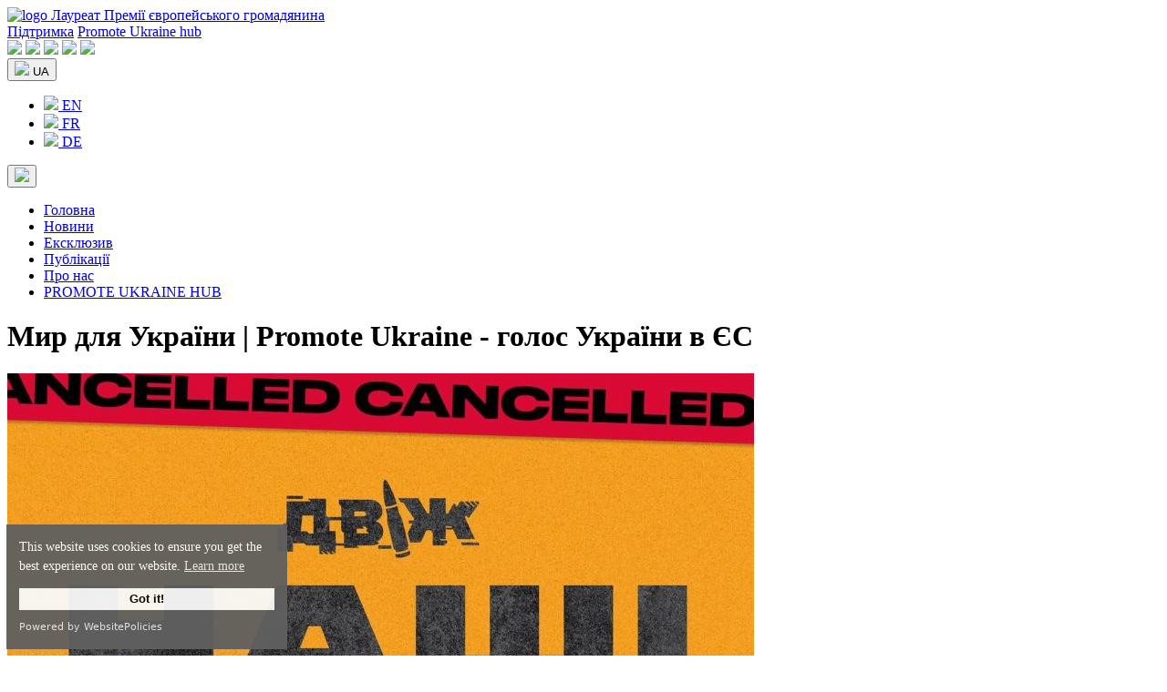

--- FILE ---
content_type: text/html; charset=UTF-8
request_url: https://www.promoteukraine.org/uk/tag/myr-dla-ukrainy/
body_size: 17676
content:
<!DOCTYPE html>
<html dir="ltr" lang="uk" prefix="og: https://ogp.me/ns#" itemscope itemtype="https://schema.org/WebPage">
<head>
<meta charset="UTF-8" />
<meta name="viewport" content="width=device-width, initial-scale=1.0">
<title>Мир для України | Promote Ukraine - голос України в ЄС</title>
	<style>img:is([sizes="auto" i], [sizes^="auto," i]) { contain-intrinsic-size: 3000px 1500px }</style>
	
		<!-- All in One SEO 4.7.4.2 - aioseo.com -->
		<meta name="description" content="Мир для України" />
		<meta name="robots" content="max-image-preview:large" />
		<meta name="google-site-verification" content="HdJSs81alB4OqWr_2foBOoCQYnb976o6GJtPugdn9Dw" />
		<meta name="yandex-verification" content="a270edd02d32c84a" />
		<link rel="canonical" href="https://www.promoteukraine.org/uk/tag/myr-dla-ukrainy/" />
		<link rel="next" href="https://www.promoteukraine.org/uk/tag/myr-dla-ukrainy/page/2/" />
		<meta name="generator" content="All in One SEO (AIOSEO) 4.7.4.2" />

		<!-- Google tag (gtag.js) -->
<script async src="https://www.googletagmanager.com/gtag/js?id=UA-165127962-1"></script>
<script>
  window.dataLayer = window.dataLayer || [];
  function gtag(){dataLayer.push(arguments);}
  gtag('js', new Date());

  gtag('config', 'UA-165127962-1');
</script>
		<script type="application/ld+json" class="aioseo-schema">
			{"@context":"https:\/\/schema.org","@graph":[{"@type":"BreadcrumbList","@id":"https:\/\/www.promoteukraine.org\/uk\/tag\/myr-dla-ukrainy\/#breadcrumblist","itemListElement":[{"@type":"ListItem","@id":"https:\/\/www.promoteukraine.org\/#listItem","position":1,"name":"\u0413\u043e\u043b\u043e\u0432\u043d\u0430","item":"https:\/\/www.promoteukraine.org\/","nextItem":"https:\/\/www.promoteukraine.org\/uk\/tag\/myr-dla-ukrainy\/#listItem"},{"@type":"ListItem","@id":"https:\/\/www.promoteukraine.org\/uk\/tag\/myr-dla-ukrainy\/#listItem","position":2,"name":"\u041c\u0438\u0440 \u0434\u043b\u044f \u0423\u043a\u0440\u0430\u0457\u043d\u0438","previousItem":"https:\/\/www.promoteukraine.org\/#listItem"}]},{"@type":"CollectionPage","@id":"https:\/\/www.promoteukraine.org\/uk\/tag\/myr-dla-ukrainy\/#collectionpage","url":"https:\/\/www.promoteukraine.org\/uk\/tag\/myr-dla-ukrainy\/","name":"\u041c\u0438\u0440 \u0434\u043b\u044f \u0423\u043a\u0440\u0430\u0457\u043d\u0438 | Promote Ukraine - \u0433\u043e\u043b\u043e\u0441 \u0423\u043a\u0440\u0430\u0457\u043d\u0438 \u0432 \u0404\u0421","description":"\u041c\u0438\u0440 \u0434\u043b\u044f \u0423\u043a\u0440\u0430\u0457\u043d\u0438","inLanguage":"uk","isPartOf":{"@id":"https:\/\/www.promoteukraine.org\/#website"},"breadcrumb":{"@id":"https:\/\/www.promoteukraine.org\/uk\/tag\/myr-dla-ukrainy\/#breadcrumblist"}},{"@type":"Organization","@id":"https:\/\/www.promoteukraine.org\/#organization","name":"Promote Ukraine","description":"\u041d\u0435\u043a\u043e\u043c\u0435\u0440\u0446\u0456\u0439\u043d\u0430 \u043c\u0435\u0434\u0456\u0430\u043f\u043b\u0430\u0442\u0444\u043e\u0440\u043c\u0430 \u0411\u0440\u044e\u0441\u0441\u0435\u043b\u044f \u0434\u043b\u044f \u043e\u0431\u043c\u0456\u043d\u0443 \u0434\u043e\u0441\u0432\u0456\u0434\u043e\u043c \u043c\u0456\u0436 \u0435\u043a\u0441\u043f\u0435\u0440\u0442\u0430\u043c\u0438 \u0442\u0430 \u043f\u0440\u0435\u0434\u0441\u0442\u0430\u0432\u043d\u0438\u043a\u0430\u043c\u0438 \u0433\u0440\u043e\u043c\u0430\u0434\u044f\u043d\u0441\u044c\u043a\u043e\u0433\u043e \u0441\u0443\u0441\u043f\u0456\u043b\u044c\u0441\u0442\u0432\u0430 \u0423\u043a\u0440\u0430\u0457\u043d\u0438 \u0442\u0430 \u0404\u0421","url":"https:\/\/www.promoteukraine.org\/","logo":{"@type":"ImageObject","url":"https:\/\/www.promoteukraine.org\/wp-content\/uploads\/2019\/05\/Promote-Ukraine-Logo-promoteukraine-org.png","@id":"https:\/\/www.promoteukraine.org\/uk\/tag\/myr-dla-ukrainy\/#organizationLogo","width":600,"height":219},"image":{"@id":"https:\/\/www.promoteukraine.org\/uk\/tag\/myr-dla-ukrainy\/#organizationLogo"},"sameAs":["https:\/\/www.instagram.com\/promoteukraine\/","https:\/\/www.youtube.com\/@PromoteUkraine","https:\/\/www.linkedin.com\/company\/promote-ukraine\/"]},{"@type":"WebSite","@id":"https:\/\/www.promoteukraine.org\/#website","url":"https:\/\/www.promoteukraine.org\/","name":"Promote Ukraine","description":"\u041d\u0435\u043a\u043e\u043c\u0435\u0440\u0446\u0456\u0439\u043d\u0430 \u043c\u0435\u0434\u0456\u0430\u043f\u043b\u0430\u0442\u0444\u043e\u0440\u043c\u0430 \u0411\u0440\u044e\u0441\u0441\u0435\u043b\u044f \u0434\u043b\u044f \u043e\u0431\u043c\u0456\u043d\u0443 \u0434\u043e\u0441\u0432\u0456\u0434\u043e\u043c \u043c\u0456\u0436 \u0435\u043a\u0441\u043f\u0435\u0440\u0442\u0430\u043c\u0438 \u0442\u0430 \u043f\u0440\u0435\u0434\u0441\u0442\u0430\u0432\u043d\u0438\u043a\u0430\u043c\u0438 \u0433\u0440\u043e\u043c\u0430\u0434\u044f\u043d\u0441\u044c\u043a\u043e\u0433\u043e \u0441\u0443\u0441\u043f\u0456\u043b\u044c\u0441\u0442\u0432\u0430 \u0423\u043a\u0440\u0430\u0457\u043d\u0438 \u0442\u0430 \u0404\u0421","inLanguage":"uk","publisher":{"@id":"https:\/\/www.promoteukraine.org\/#organization"}}]}
		</script>
		<!-- All in One SEO -->

<link rel="alternate" href="https://www.promoteukraine.org/tag/peace-for-ukraine/" hreflang="en" />
<link rel="alternate" href="https://www.promoteukraine.org/uk/tag/myr-dla-ukrainy/" hreflang="uk" />
<link rel="alternate" href="https://www.promoteukraine.org/fr/tag/paix-pour-lukraine/" hreflang="fr" />
<link rel="alternate" href="https://www.promoteukraine.org/de/tag/frieden_fuer_die_ukraine/" hreflang="de" />
<link rel="alternate" type="application/rss+xml" title="Promote Ukraine - голос України в ЄС &raquo; стрічка" href="https://www.promoteukraine.org/uk/feed/" />
<link rel="alternate" type="application/rss+xml" title="Promote Ukraine - голос України в ЄС &raquo; Канал коментарів" href="https://www.promoteukraine.org/uk/comments/feed/" />
<link rel="alternate" type="application/rss+xml" title="Promote Ukraine - голос України в ЄС &raquo; Мир для України Канал теґу" href="https://www.promoteukraine.org/uk/tag/myr-dla-ukrainy/feed/" />
<script type="text/javascript">
/* <![CDATA[ */
window._wpemojiSettings = {"baseUrl":"https:\/\/s.w.org\/images\/core\/emoji\/15.0.3\/72x72\/","ext":".png","svgUrl":"https:\/\/s.w.org\/images\/core\/emoji\/15.0.3\/svg\/","svgExt":".svg","source":{"concatemoji":"https:\/\/www.promoteukraine.org\/wp-includes\/js\/wp-emoji-release.min.js?ver=258d501a3ea889c51d75259d92cfe06a"}};
/*! This file is auto-generated */
!function(i,n){var o,s,e;function c(e){try{var t={supportTests:e,timestamp:(new Date).valueOf()};sessionStorage.setItem(o,JSON.stringify(t))}catch(e){}}function p(e,t,n){e.clearRect(0,0,e.canvas.width,e.canvas.height),e.fillText(t,0,0);var t=new Uint32Array(e.getImageData(0,0,e.canvas.width,e.canvas.height).data),r=(e.clearRect(0,0,e.canvas.width,e.canvas.height),e.fillText(n,0,0),new Uint32Array(e.getImageData(0,0,e.canvas.width,e.canvas.height).data));return t.every(function(e,t){return e===r[t]})}function u(e,t,n){switch(t){case"flag":return n(e,"\ud83c\udff3\ufe0f\u200d\u26a7\ufe0f","\ud83c\udff3\ufe0f\u200b\u26a7\ufe0f")?!1:!n(e,"\ud83c\uddfa\ud83c\uddf3","\ud83c\uddfa\u200b\ud83c\uddf3")&&!n(e,"\ud83c\udff4\udb40\udc67\udb40\udc62\udb40\udc65\udb40\udc6e\udb40\udc67\udb40\udc7f","\ud83c\udff4\u200b\udb40\udc67\u200b\udb40\udc62\u200b\udb40\udc65\u200b\udb40\udc6e\u200b\udb40\udc67\u200b\udb40\udc7f");case"emoji":return!n(e,"\ud83d\udc26\u200d\u2b1b","\ud83d\udc26\u200b\u2b1b")}return!1}function f(e,t,n){var r="undefined"!=typeof WorkerGlobalScope&&self instanceof WorkerGlobalScope?new OffscreenCanvas(300,150):i.createElement("canvas"),a=r.getContext("2d",{willReadFrequently:!0}),o=(a.textBaseline="top",a.font="600 32px Arial",{});return e.forEach(function(e){o[e]=t(a,e,n)}),o}function t(e){var t=i.createElement("script");t.src=e,t.defer=!0,i.head.appendChild(t)}"undefined"!=typeof Promise&&(o="wpEmojiSettingsSupports",s=["flag","emoji"],n.supports={everything:!0,everythingExceptFlag:!0},e=new Promise(function(e){i.addEventListener("DOMContentLoaded",e,{once:!0})}),new Promise(function(t){var n=function(){try{var e=JSON.parse(sessionStorage.getItem(o));if("object"==typeof e&&"number"==typeof e.timestamp&&(new Date).valueOf()<e.timestamp+604800&&"object"==typeof e.supportTests)return e.supportTests}catch(e){}return null}();if(!n){if("undefined"!=typeof Worker&&"undefined"!=typeof OffscreenCanvas&&"undefined"!=typeof URL&&URL.createObjectURL&&"undefined"!=typeof Blob)try{var e="postMessage("+f.toString()+"("+[JSON.stringify(s),u.toString(),p.toString()].join(",")+"));",r=new Blob([e],{type:"text/javascript"}),a=new Worker(URL.createObjectURL(r),{name:"wpTestEmojiSupports"});return void(a.onmessage=function(e){c(n=e.data),a.terminate(),t(n)})}catch(e){}c(n=f(s,u,p))}t(n)}).then(function(e){for(var t in e)n.supports[t]=e[t],n.supports.everything=n.supports.everything&&n.supports[t],"flag"!==t&&(n.supports.everythingExceptFlag=n.supports.everythingExceptFlag&&n.supports[t]);n.supports.everythingExceptFlag=n.supports.everythingExceptFlag&&!n.supports.flag,n.DOMReady=!1,n.readyCallback=function(){n.DOMReady=!0}}).then(function(){return e}).then(function(){var e;n.supports.everything||(n.readyCallback(),(e=n.source||{}).concatemoji?t(e.concatemoji):e.wpemoji&&e.twemoji&&(t(e.twemoji),t(e.wpemoji)))}))}((window,document),window._wpemojiSettings);
/* ]]> */
</script>
<style id='wp-emoji-styles-inline-css' type='text/css'>

	img.wp-smiley, img.emoji {
		display: inline !important;
		border: none !important;
		box-shadow: none !important;
		height: 1em !important;
		width: 1em !important;
		margin: 0 0.07em !important;
		vertical-align: -0.1em !important;
		background: none !important;
		padding: 0 !important;
	}
</style>
<link rel='stylesheet' id='wp-block-library-css' href='https://www.promoteukraine.org/wp-includes/css/dist/block-library/style.min.css?ver=258d501a3ea889c51d75259d92cfe06a' type='text/css' media='all' />
<style id='classic-theme-styles-inline-css' type='text/css'>
/*! This file is auto-generated */
.wp-block-button__link{color:#fff;background-color:#32373c;border-radius:9999px;box-shadow:none;text-decoration:none;padding:calc(.667em + 2px) calc(1.333em + 2px);font-size:1.125em}.wp-block-file__button{background:#32373c;color:#fff;text-decoration:none}
</style>
<style id='global-styles-inline-css' type='text/css'>
:root{--wp--preset--aspect-ratio--square: 1;--wp--preset--aspect-ratio--4-3: 4/3;--wp--preset--aspect-ratio--3-4: 3/4;--wp--preset--aspect-ratio--3-2: 3/2;--wp--preset--aspect-ratio--2-3: 2/3;--wp--preset--aspect-ratio--16-9: 16/9;--wp--preset--aspect-ratio--9-16: 9/16;--wp--preset--color--black: #000000;--wp--preset--color--cyan-bluish-gray: #abb8c3;--wp--preset--color--white: #ffffff;--wp--preset--color--pale-pink: #f78da7;--wp--preset--color--vivid-red: #cf2e2e;--wp--preset--color--luminous-vivid-orange: #ff6900;--wp--preset--color--luminous-vivid-amber: #fcb900;--wp--preset--color--light-green-cyan: #7bdcb5;--wp--preset--color--vivid-green-cyan: #00d084;--wp--preset--color--pale-cyan-blue: #8ed1fc;--wp--preset--color--vivid-cyan-blue: #0693e3;--wp--preset--color--vivid-purple: #9b51e0;--wp--preset--gradient--vivid-cyan-blue-to-vivid-purple: linear-gradient(135deg,rgba(6,147,227,1) 0%,rgb(155,81,224) 100%);--wp--preset--gradient--light-green-cyan-to-vivid-green-cyan: linear-gradient(135deg,rgb(122,220,180) 0%,rgb(0,208,130) 100%);--wp--preset--gradient--luminous-vivid-amber-to-luminous-vivid-orange: linear-gradient(135deg,rgba(252,185,0,1) 0%,rgba(255,105,0,1) 100%);--wp--preset--gradient--luminous-vivid-orange-to-vivid-red: linear-gradient(135deg,rgba(255,105,0,1) 0%,rgb(207,46,46) 100%);--wp--preset--gradient--very-light-gray-to-cyan-bluish-gray: linear-gradient(135deg,rgb(238,238,238) 0%,rgb(169,184,195) 100%);--wp--preset--gradient--cool-to-warm-spectrum: linear-gradient(135deg,rgb(74,234,220) 0%,rgb(151,120,209) 20%,rgb(207,42,186) 40%,rgb(238,44,130) 60%,rgb(251,105,98) 80%,rgb(254,248,76) 100%);--wp--preset--gradient--blush-light-purple: linear-gradient(135deg,rgb(255,206,236) 0%,rgb(152,150,240) 100%);--wp--preset--gradient--blush-bordeaux: linear-gradient(135deg,rgb(254,205,165) 0%,rgb(254,45,45) 50%,rgb(107,0,62) 100%);--wp--preset--gradient--luminous-dusk: linear-gradient(135deg,rgb(255,203,112) 0%,rgb(199,81,192) 50%,rgb(65,88,208) 100%);--wp--preset--gradient--pale-ocean: linear-gradient(135deg,rgb(255,245,203) 0%,rgb(182,227,212) 50%,rgb(51,167,181) 100%);--wp--preset--gradient--electric-grass: linear-gradient(135deg,rgb(202,248,128) 0%,rgb(113,206,126) 100%);--wp--preset--gradient--midnight: linear-gradient(135deg,rgb(2,3,129) 0%,rgb(40,116,252) 100%);--wp--preset--font-size--small: 13px;--wp--preset--font-size--medium: 20px;--wp--preset--font-size--large: 36px;--wp--preset--font-size--x-large: 42px;--wp--preset--spacing--20: 0.44rem;--wp--preset--spacing--30: 0.67rem;--wp--preset--spacing--40: 1rem;--wp--preset--spacing--50: 1.5rem;--wp--preset--spacing--60: 2.25rem;--wp--preset--spacing--70: 3.38rem;--wp--preset--spacing--80: 5.06rem;--wp--preset--shadow--natural: 6px 6px 9px rgba(0, 0, 0, 0.2);--wp--preset--shadow--deep: 12px 12px 50px rgba(0, 0, 0, 0.4);--wp--preset--shadow--sharp: 6px 6px 0px rgba(0, 0, 0, 0.2);--wp--preset--shadow--outlined: 6px 6px 0px -3px rgba(255, 255, 255, 1), 6px 6px rgba(0, 0, 0, 1);--wp--preset--shadow--crisp: 6px 6px 0px rgba(0, 0, 0, 1);}:where(.is-layout-flex){gap: 0.5em;}:where(.is-layout-grid){gap: 0.5em;}body .is-layout-flex{display: flex;}.is-layout-flex{flex-wrap: wrap;align-items: center;}.is-layout-flex > :is(*, div){margin: 0;}body .is-layout-grid{display: grid;}.is-layout-grid > :is(*, div){margin: 0;}:where(.wp-block-columns.is-layout-flex){gap: 2em;}:where(.wp-block-columns.is-layout-grid){gap: 2em;}:where(.wp-block-post-template.is-layout-flex){gap: 1.25em;}:where(.wp-block-post-template.is-layout-grid){gap: 1.25em;}.has-black-color{color: var(--wp--preset--color--black) !important;}.has-cyan-bluish-gray-color{color: var(--wp--preset--color--cyan-bluish-gray) !important;}.has-white-color{color: var(--wp--preset--color--white) !important;}.has-pale-pink-color{color: var(--wp--preset--color--pale-pink) !important;}.has-vivid-red-color{color: var(--wp--preset--color--vivid-red) !important;}.has-luminous-vivid-orange-color{color: var(--wp--preset--color--luminous-vivid-orange) !important;}.has-luminous-vivid-amber-color{color: var(--wp--preset--color--luminous-vivid-amber) !important;}.has-light-green-cyan-color{color: var(--wp--preset--color--light-green-cyan) !important;}.has-vivid-green-cyan-color{color: var(--wp--preset--color--vivid-green-cyan) !important;}.has-pale-cyan-blue-color{color: var(--wp--preset--color--pale-cyan-blue) !important;}.has-vivid-cyan-blue-color{color: var(--wp--preset--color--vivid-cyan-blue) !important;}.has-vivid-purple-color{color: var(--wp--preset--color--vivid-purple) !important;}.has-black-background-color{background-color: var(--wp--preset--color--black) !important;}.has-cyan-bluish-gray-background-color{background-color: var(--wp--preset--color--cyan-bluish-gray) !important;}.has-white-background-color{background-color: var(--wp--preset--color--white) !important;}.has-pale-pink-background-color{background-color: var(--wp--preset--color--pale-pink) !important;}.has-vivid-red-background-color{background-color: var(--wp--preset--color--vivid-red) !important;}.has-luminous-vivid-orange-background-color{background-color: var(--wp--preset--color--luminous-vivid-orange) !important;}.has-luminous-vivid-amber-background-color{background-color: var(--wp--preset--color--luminous-vivid-amber) !important;}.has-light-green-cyan-background-color{background-color: var(--wp--preset--color--light-green-cyan) !important;}.has-vivid-green-cyan-background-color{background-color: var(--wp--preset--color--vivid-green-cyan) !important;}.has-pale-cyan-blue-background-color{background-color: var(--wp--preset--color--pale-cyan-blue) !important;}.has-vivid-cyan-blue-background-color{background-color: var(--wp--preset--color--vivid-cyan-blue) !important;}.has-vivid-purple-background-color{background-color: var(--wp--preset--color--vivid-purple) !important;}.has-black-border-color{border-color: var(--wp--preset--color--black) !important;}.has-cyan-bluish-gray-border-color{border-color: var(--wp--preset--color--cyan-bluish-gray) !important;}.has-white-border-color{border-color: var(--wp--preset--color--white) !important;}.has-pale-pink-border-color{border-color: var(--wp--preset--color--pale-pink) !important;}.has-vivid-red-border-color{border-color: var(--wp--preset--color--vivid-red) !important;}.has-luminous-vivid-orange-border-color{border-color: var(--wp--preset--color--luminous-vivid-orange) !important;}.has-luminous-vivid-amber-border-color{border-color: var(--wp--preset--color--luminous-vivid-amber) !important;}.has-light-green-cyan-border-color{border-color: var(--wp--preset--color--light-green-cyan) !important;}.has-vivid-green-cyan-border-color{border-color: var(--wp--preset--color--vivid-green-cyan) !important;}.has-pale-cyan-blue-border-color{border-color: var(--wp--preset--color--pale-cyan-blue) !important;}.has-vivid-cyan-blue-border-color{border-color: var(--wp--preset--color--vivid-cyan-blue) !important;}.has-vivid-purple-border-color{border-color: var(--wp--preset--color--vivid-purple) !important;}.has-vivid-cyan-blue-to-vivid-purple-gradient-background{background: var(--wp--preset--gradient--vivid-cyan-blue-to-vivid-purple) !important;}.has-light-green-cyan-to-vivid-green-cyan-gradient-background{background: var(--wp--preset--gradient--light-green-cyan-to-vivid-green-cyan) !important;}.has-luminous-vivid-amber-to-luminous-vivid-orange-gradient-background{background: var(--wp--preset--gradient--luminous-vivid-amber-to-luminous-vivid-orange) !important;}.has-luminous-vivid-orange-to-vivid-red-gradient-background{background: var(--wp--preset--gradient--luminous-vivid-orange-to-vivid-red) !important;}.has-very-light-gray-to-cyan-bluish-gray-gradient-background{background: var(--wp--preset--gradient--very-light-gray-to-cyan-bluish-gray) !important;}.has-cool-to-warm-spectrum-gradient-background{background: var(--wp--preset--gradient--cool-to-warm-spectrum) !important;}.has-blush-light-purple-gradient-background{background: var(--wp--preset--gradient--blush-light-purple) !important;}.has-blush-bordeaux-gradient-background{background: var(--wp--preset--gradient--blush-bordeaux) !important;}.has-luminous-dusk-gradient-background{background: var(--wp--preset--gradient--luminous-dusk) !important;}.has-pale-ocean-gradient-background{background: var(--wp--preset--gradient--pale-ocean) !important;}.has-electric-grass-gradient-background{background: var(--wp--preset--gradient--electric-grass) !important;}.has-midnight-gradient-background{background: var(--wp--preset--gradient--midnight) !important;}.has-small-font-size{font-size: var(--wp--preset--font-size--small) !important;}.has-medium-font-size{font-size: var(--wp--preset--font-size--medium) !important;}.has-large-font-size{font-size: var(--wp--preset--font-size--large) !important;}.has-x-large-font-size{font-size: var(--wp--preset--font-size--x-large) !important;}
:where(.wp-block-post-template.is-layout-flex){gap: 1.25em;}:where(.wp-block-post-template.is-layout-grid){gap: 1.25em;}
:where(.wp-block-columns.is-layout-flex){gap: 2em;}:where(.wp-block-columns.is-layout-grid){gap: 2em;}
:root :where(.wp-block-pullquote){font-size: 1.5em;line-height: 1.6;}
</style>
<script type="text/javascript" src="https://www.promoteukraine.org/wp-includes/js/jquery/jquery.min.js?ver=3.7.1" id="jquery-core-js"></script>
<script type="text/javascript" src="https://www.promoteukraine.org/wp-includes/js/jquery/jquery-migrate.min.js?ver=3.4.1" id="jquery-migrate-js"></script>
<link rel="https://api.w.org/" href="https://www.promoteukraine.org/wp-json/" /><link rel="alternate" title="JSON" type="application/json" href="https://www.promoteukraine.org/wp-json/wp/v2/tags/1306" /><link rel="EditURI" type="application/rsd+xml" title="RSD" href="https://www.promoteukraine.org/xmlrpc.php?rsd" />

<link rel="icon" href="https://www.promoteukraine.org/wp-content/uploads/2023/01/promoteukrainelogo-150x150.png" sizes="32x32" />
<link rel="icon" href="https://www.promoteukraine.org/wp-content/uploads/2023/01/promoteukrainelogo.png" sizes="192x192" />
<link rel="apple-touch-icon" href="https://www.promoteukraine.org/wp-content/uploads/2023/01/promoteukrainelogo.png" />
<meta name="msapplication-TileImage" content="https://www.promoteukraine.org/wp-content/uploads/2023/01/promoteukrainelogo.png" />
    <link rel="preconnect" href="https://fonts.googleapis.com">
    <link rel="preconnect" href="https://fonts.gstatic.com" crossorigin>
    <link href="https://fonts.googleapis.com/css2?family=Montserrat:wght@400;500;600;700;800&display=swap" rel="stylesheet">
    <link rel="stylesheet" href="/wp-content/themes/pu/css/bootstrap.min.css">
    <link rel="stylesheet" href="/wp-content/themes/pu/style.css">
	<script src="https://cdn.websitepolicies.io/lib/cookieconsent/cookieconsent.min.js" defer></script>
	<script>window.addEventListener("load",function(){window.wpcc.init({"colors":{"popup":{"background":"#606060","text":"#ffffff","border":"#f9f9f9"},"button":{"background":"#f9f9f9","text":"#000000"}},"padding":"small","margin":"small","transparency":"5","fontsize":"small","content":{"href":"https://www.promoteukraine.org/privacy-policy/"}})});</script>
</head>
<body>
</header>
    <header class="header dark-bg">
		<div class="container-fluid">
			<div class="row d-flex align-items-center">
                <a href="https://www.promoteukraine.org/uk/" title="Promote Ukraine &#8211; голос України в ЄС" class="header__logo col">
                    <img src="/wp-content/themes/pu/images/logo.png" alt="logo">
					<span class="d-none d-md-block">Лауреат Премії європейського громадянина</span>
                </a>
				<div class="col p-0 d-none d-sm-block">
					<a href="https://www.ukrainianhub.eu/support-ukraine" target="_blank" class="sup_button" title="Підтримка">Підтримка</a>
					<a href="https://www.ukrainianhub.eu/" target="_blank" class="hub_button" title="Promote Ukraine hub">Promote Ukraine hub</a>
				</div>
				<div class="col text-end topheader-right p-0">
					<div class="social">
												<a href="https://www.facebook.com/promoteukraine/" title="Facebook" target="_blank" rel="nofollow"><img src="/wp-content/themes/pu/images/social-fb.svg"></a>
						<a href="https://www.instagram.com/promoteukraine/" title="Instagram" target="_blank" rel="nofollow"><img src="/wp-content/themes/pu/images/social-insta.svg"></a>
						<a href="https://twitter.com/PromoteUkraine" title="Twitter" target="_blank" rel="nofollow"><img src="/wp-content/themes/pu/images/social-twit.svg"></a>
						<a href="https://www.youtube.com/@PromoteUkraine/" title="YouTube" target="_blank" rel="nofollow"><img src="/wp-content/themes/pu/images/social-yt.svg"></a>
						<a href="https://www.linkedin.com/company/promote-ukraine/" title="LinkedIn" target="_blank" rel="nofollow"><img src="/wp-content/themes/pu/images/social-in.svg"></a>					</div>
										<div class="dropdown header_lang gray-border">
												<button class="dropdown-toggle dark-bg white-txt" type="button" id="dropdownLangSelect"  type="button" data-bs-toggle="dropdown" aria-expanded="false">
							<img src="https://www.promoteukraine.org/wp-content/plugins/polylang/flags/ua.png"> UA						</button>
						<ul class="dropdown-menu dark-bg" aria-labelledby="dropdownLangSelect">
							<li class="dropdown-item gray-border p-0"><a href="https://www.promoteukraine.org/tag/peace-for-ukraine/" class="dropdown-item white-txt"><img src="https://www.promoteukraine.org/wp-content/plugins/polylang/flags/gb.png"> EN</a></li><li class="dropdown-item gray-border p-0"><a href="https://www.promoteukraine.org/fr/tag/paix-pour-lukraine/" class="dropdown-item white-txt"><img src="https://www.promoteukraine.org/wp-content/plugins/polylang/flags/fr.png"> FR</a></li><li class="dropdown-item gray-border p-0"><a href="https://www.promoteukraine.org/de/tag/frieden_fuer_die_ukraine/" class="dropdown-item white-txt"><img src="https://www.promoteukraine.org/wp-content/plugins/polylang/flags/de.png"> DE</a></li>						</ul>
					</div>					<button type="button" class="menu-button d-none"  data-bs-toggle="modal" data-bs-target="#menuModal">
						<img src="/wp-content/themes/pu/images/menu.svg">
					</button>
				</div>
			</div>
		</div>
    </header>

    <main>
		<nav class="text-center nav-link-list d-none d-md-block">
			<div class="menu-main-ua-container"><ul id="menu-head" class="menu"><li id="menu-item-14316" class="menu-item menu-item-type-custom menu-item-object-custom menu-item-14316"><a href="/uk/" itemprop="url">Головна</a></li>
<li id="menu-item-83377" class="menu-item menu-item-type-taxonomy menu-item-object-category menu-item-83377"><a href="https://www.promoteukraine.org/uk/category/novyny/" itemprop="url">Новини</a></li>
<li id="menu-item-83379" class="menu-item menu-item-type-taxonomy menu-item-object-category menu-item-83379"><a href="https://www.promoteukraine.org/uk/category/ekskluzyv/" itemprop="url">Ексклюзив</a></li>
<li id="menu-item-83405" class="menu-item menu-item-type-post_type menu-item-object-page menu-item-83405"><a href="https://www.promoteukraine.org/uk/zhurnal/" itemprop="url">Публікації</a></li>
<li id="menu-item-83382" class="menu-item menu-item-type-post_type menu-item-object-page menu-item-83382"><a href="https://www.promoteukraine.org/uk/oglyad/" itemprop="url">Про нас</a></li>
<li id="menu-item-83381" class="menu-item menu-item-type-custom menu-item-object-custom menu-item-83381"><a href="https://www.ukrainianhub.eu/" itemprop="url">PROMOTE UKRAINE HUB</a></li>
</ul></div>		</nav>
		<div class="hero dark-bg white-txt hero-home text-center" >
			<div class="container-fluid col-md-10 col-12">
				<h1 class="hero_title col-xxl-8 col-md-10">Мир для України | Promote Ukraine - голос України в ЄС</h1> 
			</div>
		</div>	
		<div class="container-fluid category-content">
			<div class="row">
				<div class="col-12 col-md-8 main-content px-lg-5" id="category-content">
					<div class="row">
														<article id="post-88619" class="col-12 col-lg-6 px-lg-3">
																												<a href="https://www.promoteukraine.org/uk/z-prikristyu-povidomlyaemo-shho-zahid-dvizh-skasovano-z-inicziativi-3-okremoi-shturmovoi-brigadi-z-mirkuvan-bezpeki/" class="feat-image" title="З прикрістю повідомляємо, що захід «Двіж» скасовано з ініціативи 3 окремої штурмової бригади з міркувань безпеки" style="background-image: url(https://www.promoteukraine.org/wp-content/uploads/2024/07/452903845_872300304927815_1694194576406103632_n-819x1024.jpg);"><img src="https://www.promoteukraine.org/wp-content/uploads/2024/07/452903845_872300304927815_1694194576406103632_n-819x1024.jpg" alt="З прикрістю повідомляємо, що захід «Двіж» скасовано з ініціативи 3 окремої штурмової бригади з міркувань безпеки" class="d-block d-lg-none" /></a>
																		<div class="cat-links">
																														<a href="https://www.promoteukraine.org/uk/category/support-ukraine-uk/" rel="category tag">Підтримайте Україну</a> <a href="https://www.promoteukraine.org/uk/category/ekskluzyv/podiya/" rel="category tag">Подія</a> <a href="https://www.promoteukraine.org/uk/category/promout-ukraine/" rel="category tag">Промоут Юкрейн</a>									</div>
									<h2 class="entry-title"><a href="https://www.promoteukraine.org/uk/z-prikristyu-povidomlyaemo-shho-zahid-dvizh-skasovano-z-inicziativi-3-okremoi-shturmovoi-brigadi-z-mirkuvan-bezpeki/" title="З прикрістю повідомляємо, що захід «Двіж» скасовано з ініціативи 3 окремої штурмової бригади з міркувань безпеки" rel="bookmark">З прикрістю повідомляємо, що захід «Двіж» скасовано з ініціативи 3 окремої штурмової бригади з міркувань безпеки</a></h2>
									<div itemprop="description" class="post-except">Шановна громадо та друзі України! Організатори заходу компенсують кошти за придбані квитки на «Двіж». Від імені Промоут Юкрейн хочемо повідомити вам, що, незважаючи на поширення великої кількості російської пропаганди в бельгійських ЗМІ, Промоут Юкрейн брали [&hellip;]</div>
									<div class="entry-meta">
										25.07.2024 &bull; <b>Natalia Tolub</b>
									</div>								</article>
															<article id="post-88615" class="col-12 col-lg-6 px-lg-3">
																												<a href="https://www.promoteukraine.org/uk/28-lipnya-zberigajte-datu-ta-bronyujte-kvitok/" class="feat-image" title="28 ЛИПНЯ, ЗБЕРІГАЙТЕ ДАТУ ТА БРОНЮЙТЕ КВИТОК" style="background-image: url(https://www.promoteukraine.org/wp-content/uploads/2024/07/452434863_870998861724626_7882413435321322652_n-1024x1024.jpg);"><img src="https://www.promoteukraine.org/wp-content/uploads/2024/07/452434863_870998861724626_7882413435321322652_n-1024x1024.jpg" alt="28 ЛИПНЯ, ЗБЕРІГАЙТЕ ДАТУ ТА БРОНЮЙТЕ КВИТОК" class="d-block d-lg-none" /></a>
																		<div class="cat-links">
																														<a href="https://www.promoteukraine.org/uk/category/support-ukraine-uk/" rel="category tag">Підтримайте Україну</a> <a href="https://www.promoteukraine.org/uk/category/ekskluzyv/podiya/" rel="category tag">Подія</a> <a href="https://www.promoteukraine.org/uk/category/promout-ukraine/" rel="category tag">Промоут Юкрейн</a>									</div>
									<h2 class="entry-title"><a href="https://www.promoteukraine.org/uk/28-lipnya-zberigajte-datu-ta-bronyujte-kvitok/" title="28 ЛИПНЯ, ЗБЕРІГАЙТЕ ДАТУ ТА БРОНЮЙТЕ КВИТОК" rel="bookmark">28 ЛИПНЯ, ЗБЕРІГАЙТЕ ДАТУ ТА БРОНЮЙТЕ КВИТОК</a></h2>
									<div itemprop="description" class="post-except">Перформанс «Двіж» – це можливість зустрітися та поспілкуватися у невимушеній атмосфері з бійцями 3-ї окремої штурмової бригади Збройних сил України, які брали участь у боях у Бахмуті, Авдіївці та Харківській області. Вони відверто розкажуть про [&hellip;]</div>
									<div class="entry-meta">
										23.07.2024 &bull; <b>Natalia Tolub</b>
									</div>								</article>
															<article id="post-88606" class="col-12 col-lg-6 px-lg-3">
																												<a href="https://www.promoteukraine.org/uk/telekanal-dim-znyav-syuzhet-pro-ukrainskij-hor-u-belgii-de-spivayut-nashi-pereselenczi/" class="feat-image" title="Телеканал «Дім» зняв сюжет про український хор у Бельгії, де співають наші переселенці" style="background-image: url(https://www.promoteukraine.org/wp-content/uploads/2024/07/unnamed-1024x737.jpg);"><img src="https://www.promoteukraine.org/wp-content/uploads/2024/07/unnamed-1024x737.jpg" alt="Телеканал «Дім» зняв сюжет про український хор у Бельгії, де співають наші переселенці" class="d-block d-lg-none" /></a>
																		<div class="cat-links">
																														<a href="https://www.promoteukraine.org/uk/category/video-ua/" rel="category tag">Відео</a> <a href="https://www.promoteukraine.org/uk/category/media_pro_nas/" rel="category tag">Медіа про нас</a> <a href="https://www.promoteukraine.org/uk/category/promout-ukraine/" rel="category tag">Промоут Юкрейн</a>									</div>
									<h2 class="entry-title"><a href="https://www.promoteukraine.org/uk/telekanal-dim-znyav-syuzhet-pro-ukrainskij-hor-u-belgii-de-spivayut-nashi-pereselenczi/" title="Телеканал «Дім» зняв сюжет про український хор у Бельгії, де співають наші переселенці" rel="bookmark">Телеканал «Дім» зняв сюжет про український хор у Бельгії, де співають наші переселенці</a></h2>
									<div itemprop="description" class="post-except">Український хор у Брюсселі досить молодий — він сформувався навесні 2022 року. Усі його учасники — вимушені переселенці, які переїхали до Бельгії після початку повномасштабного вторгнення росіян. Згодом група зі співів стала справжнім хором, репетиції [&hellip;]</div>
									<div class="entry-meta">
										22.07.2024 &bull; <b>Natalia Tolub</b>
									</div>								</article>
															<article id="post-88605" class="col-12 col-lg-6 px-lg-3">
																												<a href="https://www.promoteukraine.org/uk/z-naczionalnim-dnem-belgii/" class="feat-image" title="З національним днем ​​Бельгії!" style="background-image: url(https://www.promoteukraine.org/wp-content/uploads/2024/07/452440248_869841378507041_1965680357552990750_n-2-819x1024.jpg);"><img src="https://www.promoteukraine.org/wp-content/uploads/2024/07/452440248_869841378507041_1965680357552990750_n-2-819x1024.jpg" alt="З національним днем ​​Бельгії!" class="d-block d-lg-none" /></a>
																		<div class="cat-links">
																														<a href="https://www.promoteukraine.org/uk/category/promout-ukraine/" rel="category tag">Промоут Юкрейн</a>									</div>
									<h2 class="entry-title"><a href="https://www.promoteukraine.org/uk/z-naczionalnim-dnem-belgii/" title="З національним днем ​​Бельгії!" rel="bookmark">З національним днем ​​Бельгії!</a></h2>
									<div itemprop="description" class="post-except">Сьогодні ми хочемо привітати всіх бельгійців, а особливо наших бельгійських друзів і волонтерів з цим святом! Від імені Промоут Юкрейн та української громади в Бельгії ми хочемо висловити нашу вдячність за люб’язний прийом українських біженців [&hellip;]</div>
									<div class="entry-meta">
										21.07.2024 &bull; <b>Natalia Tolub</b>
									</div>								</article>
															<article id="post-88595" class="col-12 col-lg-6 px-lg-3">
																												<a href="https://www.promoteukraine.org/uk/publichna-zayava-go-promote-ukraine/" class="feat-image" title="Публічна заява ГО &#8220;Promote Ukraine&#8221;" style="background-image: url(https://www.promoteukraine.org/wp-content/uploads/2024/07/451492640_866833565474489_4711780293767998186_n-e1721139168502-1024x898.jpg);"><img src="https://www.promoteukraine.org/wp-content/uploads/2024/07/451492640_866833565474489_4711780293767998186_n-e1721139168502-1024x898.jpg" alt="Публічна заява ГО &#8220;Promote Ukraine&#8221;" class="d-block d-lg-none" /></a>
																		<div class="cat-links">
																														<a href="https://www.promoteukraine.org/uk/category/support-ukraine-uk/" rel="category tag">Підтримайте Україну</a> <a href="https://www.promoteukraine.org/uk/category/ekskluzyv/podiya/" rel="category tag">Подія</a> <a href="https://www.promoteukraine.org/uk/category/promout-ukraine/" rel="category tag">Промоут Юкрейн</a>									</div>
									<h2 class="entry-title"><a href="https://www.promoteukraine.org/uk/publichna-zayava-go-promote-ukraine/" title="Публічна заява ГО &#8220;Promote Ukraine&#8221;" rel="bookmark">Публічна заява ГО &#8220;Promote Ukraine&#8221;</a></h2>
									<div itemprop="description" class="post-except">Шановні друзі, партнери та представники громадськості, Ми, громадська організація "Promote Ukraine", хочемо офіційно прокоментувати запланований захід на підтримку 3-ї окремої штурмової бригади Збройних сил України, який має відбутися 28 липня 2024 року о 18:00 в [&hellip;]</div>
									<div class="entry-meta">
										19.07.2024 &bull; <b>Natalia Tolub</b>
									</div>								</article>
															<article id="post-88592" class="col-12 col-lg-6 px-lg-3">
																												<a href="https://www.promoteukraine.org/uk/125-ta-brigada-teritorialnoi-oboroni-dyakue-vsim-pidpisnikam-promout-yukrejn/" class="feat-image" title="125-та бригада територіальної оборони дякує всім підписникам Промоут Юкрейн" style="background-image: url(https://www.promoteukraine.org/wp-content/uploads/2024/02/war-russia-vs-ukraine-shadow-soldiers-battlefield-dirty-flag-ukraine-crises-1024x546.jpg);"><img src="https://www.promoteukraine.org/wp-content/uploads/2024/02/war-russia-vs-ukraine-shadow-soldiers-battlefield-dirty-flag-ukraine-crises-1024x546.jpg" alt="125-та бригада територіальної оборони дякує всім підписникам Промоут Юкрейн" class="d-block d-lg-none" /></a>
																		<div class="cat-links">
																														<a href="https://www.promoteukraine.org/uk/category/video-ua/" rel="category tag">Відео</a> <a href="https://www.promoteukraine.org/uk/category/support-ukraine-uk/" rel="category tag">Підтримайте Україну</a> <a href="https://www.promoteukraine.org/uk/category/promout-ukraine/" rel="category tag">Промоут Юкрейн</a>									</div>
									<h2 class="entry-title"><a href="https://www.promoteukraine.org/uk/125-ta-brigada-teritorialnoi-oboroni-dyakue-vsim-pidpisnikam-promout-yukrejn/" title="125-та бригада територіальної оборони дякує всім підписникам Промоут Юкрейн" rel="bookmark">125-та бригада територіальної оборони дякує всім підписникам Промоут Юкрейн</a></h2>
									<div itemprop="description" class="post-except">125-та бригада територіальної оборони, яка захищає Україну на Харківщині, дякує всім підписникам Промоут Юкрейн, які долучилися до збору коштів на автомобіль! У свою чергу ми звітуємо про витрати: - вартість автомобіля 6 000 євро - [&hellip;]</div>
									<div class="entry-meta">
										17.07.2024 &bull; <b>Natalia Tolub</b>
									</div>								</article>
															<article id="post-88589" class="col-12 col-lg-6 px-lg-3">
																												<a href="https://www.promoteukraine.org/uk/vid-imeni-promout-yukrejn-mi-hochemo-privitati-robertu-meczolu-z-pereobrannyam-na-posadu-prezidenta-evropejskogo-parlamentu/" class="feat-image" title="Від імені Промоут Юкрейн ми хочемо привітати Роберту Мецолу з переобранням на посаду президента Європейського парламенту" style="background-image: url(https://www.promoteukraine.org/wp-content/uploads/2024/07/451497689_866877695470076_1774476793130192898_n-1024x819.jpg);"><img src="https://www.promoteukraine.org/wp-content/uploads/2024/07/451497689_866877695470076_1774476793130192898_n-1024x819.jpg" alt="Від імені Промоут Юкрейн ми хочемо привітати Роберту Мецолу з переобранням на посаду президента Європейського парламенту" class="d-block d-lg-none" /></a>
																		<div class="cat-links">
																														<a href="https://www.promoteukraine.org/uk/category/evropejskyi-parlament/" rel="category tag">Європейський парламент</a> <a href="https://www.promoteukraine.org/uk/category/support-ukraine-uk/" rel="category tag">Підтримайте Україну</a>									</div>
									<h2 class="entry-title"><a href="https://www.promoteukraine.org/uk/vid-imeni-promout-yukrejn-mi-hochemo-privitati-robertu-meczolu-z-pereobrannyam-na-posadu-prezidenta-evropejskogo-parlamentu/" title="Від імені Промоут Юкрейн ми хочемо привітати Роберту Мецолу з переобранням на посаду президента Європейського парламенту" rel="bookmark">Від імені Промоут Юкрейн ми хочемо привітати Роберту Мецолу з переобранням на посаду президента Європейського парламенту</a></h2>
									<div itemprop="description" class="post-except">Роберта Мецола отримала абсолютну більшість у 562 голоси з 699 і продовжуватиме очолювати парламент перші два з половиною роки. Висловлюємо щирі вітання та вдячність за невпинну підтримку України та ініціатив Промоут Юкрейн! Команда Промоут Юкрейн</div>
									<div class="entry-meta">
										16.07.2024 &bull; <b>Natalia Tolub</b>
									</div>								</article>
															<article id="post-88588" class="col-12 col-lg-6 px-lg-3">
																												<a href="https://www.promoteukraine.org/uk/dorogi-druzi-mi-radi-zaprositi-vas-doluchitisya-do-proektu-dvizh/" class="feat-image" title="Дорогі друзі, ми раді запросити вас долучитися до проекту «ДВІЖ»!" style="background-image: url(https://www.promoteukraine.org/wp-content/uploads/2024/07/451492640_866833565474489_4711780293767998186_n-e1721139168502-1024x898.jpg);"><img src="https://www.promoteukraine.org/wp-content/uploads/2024/07/451492640_866833565474489_4711780293767998186_n-e1721139168502-1024x898.jpg" alt="Дорогі друзі, ми раді запросити вас долучитися до проекту «ДВІЖ»!" class="d-block d-lg-none" /></a>
																		<div class="cat-links">
																														<a href="https://www.promoteukraine.org/uk/category/support-ukraine-uk/" rel="category tag">Підтримайте Україну</a> <a href="https://www.promoteukraine.org/uk/category/ekskluzyv/podiya/" rel="category tag">Подія</a> <a href="https://www.promoteukraine.org/uk/category/promout-ukraine/" rel="category tag">Промоут Юкрейн</a>									</div>
									<h2 class="entry-title"><a href="https://www.promoteukraine.org/uk/dorogi-druzi-mi-radi-zaprositi-vas-doluchitisya-do-proektu-dvizh/" title="Дорогі друзі, ми раді запросити вас долучитися до проекту «ДВІЖ»!" rel="bookmark">Дорогі друзі, ми раді запросити вас долучитися до проекту «ДВІЖ»!</a></h2>
									<div itemprop="description" class="post-except">• 28 липня, 18:00 • La Planque (Rue Georges Simpson 34-38, Гансгорен) Двіж – це неформальне спілкування наживо з бійцями Третьої окремої штурмової бригади. Тут можна поставити будь-яке запитання та отримати чесну відповідь від бійців. [&hellip;]</div>
									<div class="entry-meta">
										16.07.2024 &bull; <b>Natalia Tolub</b>
									</div>								</article>
															<article id="post-88583" class="col-12 col-lg-6 px-lg-3">
																												<a href="https://www.promoteukraine.org/uk/vid-imeni-promout-yukrejn-ta-vsiei-ukrainskoi-spilnoti-mi-hochemo-visloviti-nashi-shhiri-vitannya-novoobranim-i-pereobranim-deputatam-evropejskogo-parlamentu-u-2024-roczi/" class="feat-image" title="Від імені Промоут Юкрейн та всієї української спільноти ми хочемо висловити наші щирі вітання новообраним і переобраним депутатам Європейського парламенту у 2024 році" style="background-image: url(https://www.promoteukraine.org/wp-content/uploads/2024/07/451138042_866220238869155_2583412337125889049_n-e1721139122648-1024x1024.jpg);"><img src="https://www.promoteukraine.org/wp-content/uploads/2024/07/451138042_866220238869155_2583412337125889049_n-e1721139122648-1024x1024.jpg" alt="Від імені Промоут Юкрейн та всієї української спільноти ми хочемо висловити наші щирі вітання новообраним і переобраним депутатам Європейського парламенту у 2024 році" class="d-block d-lg-none" /></a>
																		<div class="cat-links">
																														<a href="https://www.promoteukraine.org/uk/category/evropejskyi-parlament/" rel="category tag">Європейський парламент</a>									</div>
									<h2 class="entry-title"><a href="https://www.promoteukraine.org/uk/vid-imeni-promout-yukrejn-ta-vsiei-ukrainskoi-spilnoti-mi-hochemo-visloviti-nashi-shhiri-vitannya-novoobranim-i-pereobranim-deputatam-evropejskogo-parlamentu-u-2024-roczi/" title="Від імені Промоут Юкрейн та всієї української спільноти ми хочемо висловити наші щирі вітання новообраним і переобраним депутатам Європейського парламенту у 2024 році" rel="bookmark">Від імені Промоут Юкрейн та всієї української спільноти ми хочемо висловити наші щирі вітання новообраним і переобраним депутатам Європейського парламенту у 2024 році</a></h2>
									<div itemprop="description" class="post-except">Ваша цілеспрямованість і відданість справі знайшли відгук у виборців, і ми впевнені, що ваша подальша робота принесе велику користь Європі та за її межами. На початку цієї захоплюючої нової сторінки вашої парламентської кар’єри ми бажаємо [&hellip;]</div>
									<div class="entry-meta">
										15.07.2024 &bull; <b>Natalia Tolub</b>
									</div>								</article>
															<article id="post-88570" class="col-12 col-lg-6 px-lg-3">
																												<a href="https://www.promoteukraine.org/uk/z-dnem-ukrainskoi-derzhavnosti/" class="feat-image" title="З Днем української державності!" style="background-image: url(https://www.promoteukraine.org/wp-content/uploads/2023/10/aerial-view-of-the-ukrainian-flag-waving-in-the-wind-1024x682.jpg);"><img src="https://www.promoteukraine.org/wp-content/uploads/2023/10/aerial-view-of-the-ukrainian-flag-waving-in-the-wind-1024x682.jpg" alt="З Днем української державності!" class="d-block d-lg-none" /></a>
																		<div class="cat-links">
																														<a href="https://www.promoteukraine.org/uk/category/support-ukraine-uk/" rel="category tag">Підтримайте Україну</a>									</div>
									<h2 class="entry-title"><a href="https://www.promoteukraine.org/uk/z-dnem-ukrainskoi-derzhavnosti/" title="З Днем української державності!" rel="bookmark">З Днем української державності!</a></h2>
									<div itemprop="description" class="post-except">Ми – країна сильних, вільних та незалежних людей, попри на всі спроби ворога зламати нашу націю. У ці надскладні для України часи ми особливо цінуємо те, за що боролися наші предки та пам’ятаємо всіх, хто [&hellip;]</div>
									<div class="entry-meta">
										15.07.2024 &bull; <b>Natalia Tolub</b>
									</div>								</article>
															<article id="post-88566" class="col-12 col-lg-6 px-lg-3">
																												<a href="https://www.promoteukraine.org/uk/24-kanal-u-bryusseli-lyudi-vijshli-do-evroparlamentu-pislya-obstrilu-ohmatditu/" class="feat-image" title="24 канал: У Брюсселі люди вийшли до Європарламенту після обстрілу &#8220;Охматдиту&#8221;" style="background-image: url(https://www.promoteukraine.org/wp-content/uploads/2024/07/450260327_10161323938854801_2031508147600508150_n-1024x768.jpg);"><img src="https://www.promoteukraine.org/wp-content/uploads/2024/07/450260327_10161323938854801_2031508147600508150_n-1024x768.jpg" alt="24 канал: У Брюсселі люди вийшли до Європарламенту після обстрілу &#8220;Охматдиту&#8221;" class="d-block d-lg-none" /></a>
																		<div class="cat-links">
																														<a href="https://www.promoteukraine.org/uk/category/media_pro_nas/" rel="category tag">Медіа про нас</a> <a href="https://www.promoteukraine.org/uk/category/support-ukraine-uk/" rel="category tag">Підтримайте Україну</a> <a href="https://www.promoteukraine.org/uk/category/promout-ukraine/" rel="category tag">Промоут Юкрейн</a>									</div>
									<h2 class="entry-title"><a href="https://www.promoteukraine.org/uk/24-kanal-u-bryusseli-lyudi-vijshli-do-evroparlamentu-pislya-obstrilu-ohmatditu/" title="24 канал: У Брюсселі люди вийшли до Європарламенту після обстрілу &#8220;Охматдиту&#8221;" rel="bookmark">24 канал: У Брюсселі люди вийшли до Європарламенту після обстрілу &#8220;Охматдиту&#8221;</a></h2>
									<div itemprop="description" class="post-except">24 канал зняв відео з демонстрації, організованої Промоут Юкрейн 10 липня у Брюсселі. 8 липня російська ракета влучила в найбільшу дитячу лікарню Охматдит у Києві, де знаходилося понад 600&nbsp; тяжко хворих дітей. Того ж дня [&hellip;]</div>
									<div class="entry-meta">
										13.07.2024 &bull; <b>Natalia Tolub</b>
									</div>								</article>
															<article id="post-88565" class="col-12 col-lg-6 px-lg-3">
																												<a href="https://www.promoteukraine.org/uk/druzi-sogodni-hochemo-podilitisya-nevelikim-fotoreportazhem/" class="feat-image" title="Друзі, сьогодні хочемо поділитися невеликим фоторепортажем" style="background-image: url(https://www.promoteukraine.org/wp-content/uploads/2024/07/1-576x1024.jpg);"><img src="https://www.promoteukraine.org/wp-content/uploads/2024/07/1-576x1024.jpg" alt="Друзі, сьогодні хочемо поділитися невеликим фоторепортажем" class="d-block d-lg-none" /></a>
																		<div class="cat-links">
																														<a href="https://www.promoteukraine.org/uk/category/support-ukraine-uk/" rel="category tag">Підтримайте Україну</a> <a href="https://www.promoteukraine.org/uk/category/promout-ukraine/" rel="category tag">Промоут Юкрейн</a>									</div>
									<h2 class="entry-title"><a href="https://www.promoteukraine.org/uk/druzi-sogodni-hochemo-podilitisya-nevelikim-fotoreportazhem/" title="Друзі, сьогодні хочемо поділитися невеликим фоторепортажем" rel="bookmark">Друзі, сьогодні хочемо поділитися невеликим фоторепортажем</a></h2>
									<div itemprop="description" class="post-except">Вчора в офісі ПЮ ми мали радість вітати Олену Шмідт, віце-президентку Благодійний фонд «Громадянин» / Citizen Charity foundation. Як ви знаєте, протягом останніх двох років ми підтримували цей неймовірний фонд візитами наших ветеранів. Команда Промоут [&hellip;]</div>
									<div class="entry-meta">
										12.07.2024 &bull; <b>Natalia Tolub</b>
									</div>								</article>
															<article id="post-88555" class="col-12 col-lg-6 px-lg-3">
																												<a href="https://www.promoteukraine.org/uk/vchora-ukrainske-gromadyanske-suspilstvo-belgii-zibralosya-pered-evroparlamentom-u-vidpovid-na-tragichnu-ataku-v-ukraini/" class="feat-image" title="Вчора українське громадянське суспільство Бельгії зібралося перед Європарламентом у відповідь на трагічну атаку в Україні" style="background-image: url(https://www.promoteukraine.org/wp-content/uploads/2024/07/450687237_863734289117750_685013528821250400_n-819x1024.jpg);"><img src="https://www.promoteukraine.org/wp-content/uploads/2024/07/450687237_863734289117750_685013528821250400_n-819x1024.jpg" alt="Вчора українське громадянське суспільство Бельгії зібралося перед Європарламентом у відповідь на трагічну атаку в Україні" class="d-block d-lg-none" /></a>
																		<div class="cat-links">
																														<a href="https://www.promoteukraine.org/uk/category/support-ukraine-uk/" rel="category tag">Підтримайте Україну</a> <a href="https://www.promoteukraine.org/uk/category/ekskluzyv/podiya/" rel="category tag">Подія</a> <a href="https://www.promoteukraine.org/uk/category/promout-ukraine/" rel="category tag">Промоут Юкрейн</a>									</div>
									<h2 class="entry-title"><a href="https://www.promoteukraine.org/uk/vchora-ukrainske-gromadyanske-suspilstvo-belgii-zibralosya-pered-evroparlamentom-u-vidpovid-na-tragichnu-ataku-v-ukraini/" title="Вчора українське громадянське суспільство Бельгії зібралося перед Європарламентом у відповідь на трагічну атаку в Україні" rel="bookmark">Вчора українське громадянське суспільство Бельгії зібралося перед Європарламентом у відповідь на трагічну атаку в Україні</a></h2>
									<div itemprop="description" class="post-except">8 липня російська ракета влучила в найбільшу дитячу лікарню Охматдит у столиці України! Заклад, де лікували тисячі українських дітей від раку та інших важких захворювань, став прямою мішенню Росії! Того ж дня росіяни вдарили по [&hellip;]</div>
									<div class="entry-meta">
										11.07.2024 &bull; <b>Natalia Tolub</b>
									</div>								</article>
															<article id="post-88533" class="col-12 col-lg-6 px-lg-3">
																												<a href="https://www.promoteukraine.org/uk/zberezhit-ukrayinskyh-ditej-zahystit-ukrayinu/" class="feat-image" title="Збережіть українських дітей! Захистіть Україну!" style="background-image: url(https://www.promoteukraine.org/wp-content/uploads/2024/07/450257411_10161323938189801_8578427844875067742_n.jpg);"><img src="https://www.promoteukraine.org/wp-content/uploads/2024/07/450257411_10161323938189801_8578427844875067742_n.jpg" alt="Збережіть українських дітей! Захистіть Україну!" class="d-block d-lg-none" /></a>
																		<div class="cat-links">
																														<a href="https://www.promoteukraine.org/uk/category/support-ukraine-uk/" rel="category tag">Підтримайте Україну</a> <a href="https://www.promoteukraine.org/uk/category/ekskluzyv/podiya/" rel="category tag">Подія</a> <a href="https://www.promoteukraine.org/uk/category/promout-ukraine/" rel="category tag">Промоут Юкрейн</a>									</div>
									<h2 class="entry-title"><a href="https://www.promoteukraine.org/uk/zberezhit-ukrayinskyh-ditej-zahystit-ukrayinu/" title="Збережіть українських дітей! Захистіть Україну!" rel="bookmark">Збережіть українських дітей! Захистіть Україну!</a></h2>
									<div itemprop="description" class="post-except">На демонстрації у Брюсселі 10 липня, організованій Промоут Юкрейн, ми чітко заявили, що &nbsp;вважаємо членство в НАТО єдиною надійною гарантією безпеки України. Це унеможливить повторне вторгнення росії та гарантує життя українських дітей без постійного страху [&hellip;]</div>
									<div class="entry-meta">
										11.07.2024 &bull; <b>Natalia Tolub</b>
									</div>								</article>
															<article id="post-88531" class="col-12 col-lg-6 px-lg-3">
																												<a href="https://www.promoteukraine.org/uk/dityacha-likarnya-pid-udarom-zupinit-rosiyu-negajno/" class="feat-image" title="Дитяча лікарня під ударом! Зупиніть Росію негайно!" style="background-image: url(https://www.promoteukraine.org/wp-content/uploads/2024/07/450220308_862086135949232_2387054352962771784_n.jpg);"><img src="https://www.promoteukraine.org/wp-content/uploads/2024/07/450220308_862086135949232_2387054352962771784_n.jpg" alt="Дитяча лікарня під ударом! Зупиніть Росію негайно!" class="d-block d-lg-none" /></a>
																		<div class="cat-links">
																														<a href="https://www.promoteukraine.org/uk/category/support-ukraine-uk/" rel="category tag">Підтримайте Україну</a> <a href="https://www.promoteukraine.org/uk/category/ekskluzyv/podiya/" rel="category tag">Подія</a> <a href="https://www.promoteukraine.org/uk/category/promout-ukraine/" rel="category tag">Промоут Юкрейн</a>									</div>
									<h2 class="entry-title"><a href="https://www.promoteukraine.org/uk/dityacha-likarnya-pid-udarom-zupinit-rosiyu-negajno/" title="Дитяча лікарня під ударом! Зупиніть Росію негайно!" rel="bookmark">Дитяча лікарня під ударом! Зупиніть Росію негайно!</a></h2>
									<div itemprop="description" class="post-except">Шановні українці та друзі України! Як багато хто з вас уже знає, сьогодні вранці російська ракета влучила в Охматдит, найбільшу дитячу лікарню в Києві. Лікарня, де лікували десятки українських дітей від раку та інших важких [&hellip;]</div>
									<div class="entry-meta">
										08.07.2024 &bull; <b>Natalia Tolub</b>
									</div>								</article>
															<article id="post-88525" class="col-12 col-lg-6 px-lg-3">
																												<a href="https://www.promoteukraine.org/uk/sogodni-vorog-zdijsniv-chergovu-masovanu-ataku-na-kiiv-zrujnovana-likarnya-z-tyazhko-hvorimi-ditmi/" class="feat-image" title="Сьогодні ворог здійснив чергову масовану атаку на Київ: зруйнована лікарня з тяжко хворими дітьми" style="background-image: url(https://www.promoteukraine.org/wp-content/uploads/2024/07/photo1720435668.jpeg-1024x576.webp);"><img src="https://www.promoteukraine.org/wp-content/uploads/2024/07/photo1720435668.jpeg-1024x576.webp" alt="Сьогодні ворог здійснив чергову масовану атаку на Київ: зруйнована лікарня з тяжко хворими дітьми" class="d-block d-lg-none" /></a>
																		<div class="cat-links">
																														<a href="https://www.promoteukraine.org/uk/category/support-ukraine-uk/" rel="category tag">Підтримайте Україну</a> <a href="https://www.promoteukraine.org/uk/category/promout-ukraine/" rel="category tag">Промоут Юкрейн</a>									</div>
									<h2 class="entry-title"><a href="https://www.promoteukraine.org/uk/sogodni-vorog-zdijsniv-chergovu-masovanu-ataku-na-kiiv-zrujnovana-likarnya-z-tyazhko-hvorimi-ditmi/" title="Сьогодні ворог здійснив чергову масовану атаку на Київ: зруйнована лікарня з тяжко хворими дітьми" rel="bookmark">Сьогодні ворог здійснив чергову масовану атаку на Київ: зруйнована лікарня з тяжко хворими дітьми</a></h2>
									<div itemprop="description" class="post-except">Величезна кількість киян зараз зібралася біля лікарні Охматдит, куди влучила російська ракета. У цьому медичному закладі багато років лікувалися тяжко хворі діти з усіх куточків України. &nbsp;«Попередньо падіння уламків зафіксовано у&nbsp;Дніпровському районі&nbsp;— часткове руйнування будівлі [&hellip;]</div>
									<div class="entry-meta">
										08.07.2024 &bull; <b>Natalia Tolub</b>
									</div>								</article>
															<article id="post-88519" class="col-12 col-lg-6 px-lg-3">
																												<a href="https://www.promoteukraine.org/uk/rozshirennya-nato-za-rahunok-ukraini-zmicznit-bezpeku-vsogo-evrazijskogo-kontinentu/" class="feat-image" title="Розширення НАТО за рахунок України зміцнить безпеку всього євразійського континенту" style="background-image: url(https://www.promoteukraine.org/wp-content/uploads/2024/05/428350000_18339827194116195_2620078686475998078_n-819x1024.jpg);"><img src="https://www.promoteukraine.org/wp-content/uploads/2024/05/428350000_18339827194116195_2620078686475998078_n-819x1024.jpg" alt="Розширення НАТО за рахунок України зміцнить безпеку всього євразійського континенту" class="d-block d-lg-none" /></a>
																		<div class="cat-links">
																														<a href="https://www.promoteukraine.org/uk/category/video-ua/" rel="category tag">Відео</a> <a href="https://www.promoteukraine.org/uk/category/support-ukraine-uk/" rel="category tag">Підтримайте Україну</a> <a href="https://www.promoteukraine.org/uk/category/ekskluzyv/podiya/" rel="category tag">Подія</a> <a href="https://www.promoteukraine.org/uk/category/promout-ukraine/" rel="category tag">Промоут Юкрейн</a>									</div>
									<h2 class="entry-title"><a href="https://www.promoteukraine.org/uk/rozshirennya-nato-za-rahunok-ukraini-zmicznit-bezpeku-vsogo-evrazijskogo-kontinentu/" title="Розширення НАТО за рахунок України зміцнить безпеку всього євразійського континенту" rel="bookmark">Розширення НАТО за рахунок України зміцнить безпеку всього євразійського континенту</a></h2>
									<div itemprop="description" class="post-except">5 липня Промоут Юкрейн провела мирну маніфестацію напередодні Вашингтонського саміту. Її головною метою було підкреслити наближення України до Альянсу. Крім того, нині особливо важливо отримати загальний пакет допомоги для України та збільшити фінансування нашої країни [&hellip;]</div>
									<div class="entry-meta">
										06.07.2024 &bull; <b>Natalia Tolub</b>
									</div>								</article>
															<article id="post-88517" class="col-12 col-lg-6 px-lg-3">
																												<a href="https://www.promoteukraine.org/uk/promout-yukrejn-zaproshue-ukraincziv-evropejskih-aktivistiv-ta-vsih-nebajduzhih-priednatisya-do-mirnoi-manifestaczii-naperedodni-vashingtonskogo-samitu/" class="feat-image" title="Промоут Юкрейн запрошує українців, європейських активістів та всіх небайдужих приєднатися до мирної маніфестації напередодні Вашингтонського саміту" style="background-image: url(https://www.promoteukraine.org/wp-content/uploads/2024/07/449741175_858171003007412_2330133351645982858_n-1024x536.jpg);"><img src="https://www.promoteukraine.org/wp-content/uploads/2024/07/449741175_858171003007412_2330133351645982858_n-1024x536.jpg" alt="Промоут Юкрейн запрошує українців, європейських активістів та всіх небайдужих приєднатися до мирної маніфестації напередодні Вашингтонського саміту" class="d-block d-lg-none" /></a>
																		<div class="cat-links">
																														<a href="https://www.promoteukraine.org/uk/category/support-ukraine-uk/" rel="category tag">Підтримайте Україну</a> <a href="https://www.promoteukraine.org/uk/category/ekskluzyv/podiya/" rel="category tag">Подія</a> <a href="https://www.promoteukraine.org/uk/category/promout-ukraine/" rel="category tag">Промоут Юкрейн</a>									</div>
									<h2 class="entry-title"><a href="https://www.promoteukraine.org/uk/promout-yukrejn-zaproshue-ukraincziv-evropejskih-aktivistiv-ta-vsih-nebajduzhih-priednatisya-do-mirnoi-manifestaczii-naperedodni-vashingtonskogo-samitu/" title="Промоут Юкрейн запрошує українців, європейських активістів та всіх небайдужих приєднатися до мирної маніфестації напередодні Вашингтонського саміту" rel="bookmark">Промоут Юкрейн запрошує українців, європейських активістів та всіх небайдужих приєднатися до мирної маніфестації напередодні Вашингтонського саміту</a></h2>
									<div itemprop="description" class="post-except">5 липня, 17:00 Перед штаб-квартирою НАТО, бульвар Леопольда III, 1110 Брюссель, Бельгія Головна мета маніфестації – отримати політичний сигнал про наближення України до Альянсу, отримати загальний пакет допомоги для України та збільшити фінансування України від [&hellip;]</div>
									<div class="entry-meta">
										03.07.2024 &bull; <b>Natalia Tolub</b>
									</div>								</article>
															<article id="post-88514" class="col-12 col-lg-6 px-lg-3">
																												<a href="https://www.promoteukraine.org/uk/zaluchennya-ukrainskoi-diaspori-do-vidbudovi-ta-rozvitku-vimiri-demokratii-ta-prav-lyudini/" class="feat-image" title="Залучення української діаспори до відбудови та розвитку: Виміри демократії та прав людини" style="background-image: url(https://www.promoteukraine.org/wp-content/uploads/2024/07/449682591_857538713070641_358657788970696627_n-e1719840501416-947x1024.jpg);"><img src="https://www.promoteukraine.org/wp-content/uploads/2024/07/449682591_857538713070641_358657788970696627_n-e1719840501416-947x1024.jpg" alt="Залучення української діаспори до відбудови та розвитку: Виміри демократії та прав людини" class="d-block d-lg-none" /></a>
																		<div class="cat-links">
																														<a href="https://www.promoteukraine.org/uk/category/support-ukraine-uk/" rel="category tag">Підтримайте Україну</a> <a href="https://www.promoteukraine.org/uk/category/promout-ukraine/" rel="category tag">Промоут Юкрейн</a>									</div>
									<h2 class="entry-title"><a href="https://www.promoteukraine.org/uk/zaluchennya-ukrainskoi-diaspori-do-vidbudovi-ta-rozvitku-vimiri-demokratii-ta-prav-lyudini/" title="Залучення української діаспори до відбудови та розвитку: Виміри демократії та прав людини" rel="bookmark">Залучення української діаспори до відбудови та розвитку: Виміри демократії та прав людини</a></h2>
									<div itemprop="description" class="post-except">27-28 червня керівник нашого відділу адвокації Ліза Безвершенко відвідала тренінг «Залучення української діаспори до відбудови та розвитку: Виміри демократії та прав людини», організований Університетом Ворика, ОБСЄ-БДІПЛ та Міжнародним центром розвитку міграційної політики. Під час тренінгу [&hellip;]</div>
									<div class="entry-meta">
										01.07.2024 &bull; <b>Natalia Tolub</b>
									</div>								</article>
															<article id="post-88502" class="col-12 col-lg-6 px-lg-3">
																												<a href="https://www.promoteukraine.org/uk/shhoponedilka-v-evrokvartali-pered-predstavnicztvom-rf-pri-es-prohodit-nasha-demonstracziya-2/" class="feat-image" title="Щопонеділка в Єврокварталі перед представництвом РФ при ЄС проходить наша демонстрація!" style="background-image: url(https://www.promoteukraine.org/wp-content/uploads/2022/09/ukraine_flag_eu-scaled.jpgfb_obo1utldpromoteukraine.orgstpc0.5000x0.5000f_dst-jpg_flffffff_p500x261_q75ccb13-1oh06_aarbqk5-ggq3tbkqgdtaw-8bixzwshs8aip1ltyo4tvypwoe63364185_nc_sidb1eadf.jpeg);"><img src="https://www.promoteukraine.org/wp-content/uploads/2022/09/ukraine_flag_eu-scaled.jpgfb_obo1utldpromoteukraine.orgstpc0.5000x0.5000f_dst-jpg_flffffff_p500x261_q75ccb13-1oh06_aarbqk5-ggq3tbkqgdtaw-8bixzwshs8aip1ltyo4tvypwoe63364185_nc_sidb1eadf.jpeg" alt="Щопонеділка в Єврокварталі перед представництвом РФ при ЄС проходить наша демонстрація!" class="d-block d-lg-none" /></a>
																		<div class="cat-links">
																														<a href="https://www.promoteukraine.org/uk/category/video-ua/" rel="category tag">Відео</a> <a href="https://www.promoteukraine.org/uk/category/support-ukraine-uk/" rel="category tag">Підтримайте Україну</a> <a href="https://www.promoteukraine.org/uk/category/ekskluzyv/podiya/" rel="category tag">Подія</a> <a href="https://www.promoteukraine.org/uk/category/promout-ukraine/" rel="category tag">Промоут Юкрейн</a>									</div>
									<h2 class="entry-title"><a href="https://www.promoteukraine.org/uk/shhoponedilka-v-evrokvartali-pered-predstavnicztvom-rf-pri-es-prohodit-nasha-demonstracziya-2/" title="Щопонеділка в Єврокварталі перед представництвом РФ при ЄС проходить наша демонстрація!" rel="bookmark">Щопонеділка в Єврокварталі перед представництвом РФ при ЄС проходить наша демонстрація!</a></h2>
									<div itemprop="description" class="post-except">Promote Ukraine запрошує кожного, хто йде на роботу чи навчання, приєднатися до нас і висловити свою підтримку Україні та Європі! Щопонеділка о 8:45 ранку перед представництвом РФ при ЄС. Наше ключове повідомлення: демократія, свобода і [&hellip;]</div>
									<div class="entry-meta">
										01.07.2024 &bull; <b>Natalia Tolub</b>
									</div>								</article>
																										</div>
					<div class="wds-pagination text-center"><span class="current dark-bg white-txt">1</span><a href="https://www.promoteukraine.org/uk/tag/myr-dla-ukrainy/page/2/#category-content">2</a><a href="https://www.promoteukraine.org/uk/tag/myr-dla-ukrainy/page/3/#category-content">3</a><a href="https://www.promoteukraine.org/uk/tag/myr-dla-ukrainy/page/2/#category-content" class="arrows">&rsaquo;</a><a href="https://www.promoteukraine.org/uk/tag/myr-dla-ukrainy/page/110/#category-content" class="arrows">&raquo;</a></div>				</div>
				<div class="col-12 col-md-4 sidebar">
					<aside id="sidebar" role="complementary">
	<div id="primary" class="widget-area">
		<div class="container-fluid widget-container">
							<form method="get" role="search" id="searchform2" class="searchform input-group flex-nowrap" action="https://www.promoteukraine.org/uk/">
								<input type="search" aria-label="Пошук" class="form-control" name="s" value="" id="s2" placeholder="Текст пошуку &hellip;" />
								<input type="submit" class="searchsubmit dark-bg gray-border white-txt" id="searchsubmit2" value="Пошук" />
							</form>
																																	<article id="post-88721" class="col-12">
									<div class="cat-links">
																														<a href="https://www.promoteukraine.org/uk/category/inshe/" rel="category tag">Інше</a>									</div>
									<h2 class="entry-title"><a href="https://www.promoteukraine.org/uk/nezlamna-zustrichi-u-koli-promout-yukrejn/" title="Незламна. Зустрічі у колі Промоут Юкрейн" rel="bookmark">Незламна. Зустрічі у колі Промоут Юкрейн</a></h2>
									<div class="entry-meta">
										08.31.2025 &bull; by <b>Marta Barandiy</b>
									</div>
								</article>
															<article id="post-88688" class="col-12">
									<div class="cat-links">
																														<a href="https://www.promoteukraine.org/uk/category/inshe/" rel="category tag">Інше</a> <a href="https://www.promoteukraine.org/uk/category/promout-ukraine/" rel="category tag">Промоут Юкрейн</a>									</div>
									<h2 class="entry-title"><a href="https://www.promoteukraine.org/uk/do-ukrainskoi-gromadi-v-belgii-ta-druziv-ukraini/" title="До української громади в Бельгії та друзів України" rel="bookmark">До української громади в Бельгії та друзів України</a></h2>
									<div class="entry-meta">
										09.12.2024 &bull; by <b>Marta Barandiy</b>
									</div>
								</article>
															<article id="post-88680" class="col-12">
									<div class="cat-links">
																														<a href="https://www.promoteukraine.org/uk/category/inshe/" rel="category tag">Інше</a> <a href="https://www.promoteukraine.org/uk/category/support-ukraine-uk/" rel="category tag">Підтримайте Україну</a> <a href="https://www.promoteukraine.org/uk/category/promout-ukraine/" rel="category tag">Промоут Юкрейн</a>									</div>
									<h2 class="entry-title"><a href="https://www.promoteukraine.org/uk/promote-ukraine-provodit-demonstracziyu-u-vidpovid-na-rosijski-ataki-na-ukrainski-mista/" title="Promote Ukraine проводить демонстрацію у відповідь на російські атаки на українські міста" rel="bookmark">Promote Ukraine проводить демонстрацію у відповідь на російські атаки на українські міста</a></h2>
									<div class="entry-meta">
										09.06.2024 &bull; by <b>Marta Barandiy</b>
									</div>
								</article>
															<article id="post-88648" class="col-12">
									<div class="cat-links">
																														<a href="https://www.promoteukraine.org/uk/category/oryginal/" rel="category tag">Оригінал</a>									</div>
									<h2 class="entry-title"><a href="https://www.promoteukraine.org/uk/den-nezalezhnosti-ukraini-volonteri-promote-ukraine-rozpovili-pro-vazhlivist-svyata/" title="День Незалежності України: волонтери Promote Ukraine розповіли про важливість свята" rel="bookmark">День Незалежності України: волонтери Promote Ukraine розповіли про важливість свята</a></h2>
									<div class="entry-meta">
										08.24.2024 &bull; by <b>Marta Barandiy</b>
									</div>
								</article>
															<article id="post-88643" class="col-12">
									<div class="cat-links">
																														<a href="https://www.promoteukraine.org/uk/category/ekskluzyv/" rel="category tag">Ексклюзив</a> <a href="https://www.promoteukraine.org/uk/category/novyny/" rel="category tag">Новини</a> <a href="https://www.promoteukraine.org/uk/category/ekskluzyv/podiya/" rel="category tag">Подія</a> <a href="https://www.promoteukraine.org/uk/category/promout-ukraine/" rel="category tag">Промоут Юкрейн</a>									</div>
									<h2 class="entry-title"><a href="https://www.promoteukraine.org/uk/vizit-marti-barandij-v-tajvan/" title="Візит Марти Барандій в Тайвань" rel="bookmark">Візит Марти Барандій в Тайвань</a></h2>
									<div class="entry-meta">
										08.20.2024 &bull; by <b>Marta Barandiy</b>
									</div>
								</article>
																																	<div id="block-4" class="widget-container widget_block widget_media_image">
<figure class="wp-block-image size-large"><a href="https://www.promoteukraine.org/wp-content/uploads/2023/11/bur_11_ua.pdf"><img loading="lazy" decoding="async" width="724" height="1024" src="https://www.promoteukraine.org/wp-content/uploads/2023/11/bur_11_ua_cover-724x1024.jpg" alt="" class="wp-image-86208" srcset="https://www.promoteukraine.org/wp-content/uploads/2023/11/bur_11_ua_cover-724x1024.jpg 724w, https://www.promoteukraine.org/wp-content/uploads/2023/11/bur_11_ua_cover-212x300.jpg 212w, https://www.promoteukraine.org/wp-content/uploads/2023/11/bur_11_ua_cover-768x1086.jpg 768w, https://www.promoteukraine.org/wp-content/uploads/2023/11/bur_11_ua_cover-1086x1536.jpg 1086w, https://www.promoteukraine.org/wp-content/uploads/2023/11/bur_11_ua_cover-1448x2048.jpg 1448w, https://www.promoteukraine.org/wp-content/uploads/2023/11/bur_11_ua_cover.jpg 1654w" sizes="auto, (max-width: 724px) 100vw, 724px" /></a></figure>
</div>																		<h4 class="widget-title">Помітки</h4>
						<div class="tagcloud">
							<a href="https://www.promoteukraine.org/uk/tag/imidj-ukrainy/" class="tag-cloud-link tag-link-1151 tag-link-position-1" style="font-size: 15.123287671233px;" aria-label="Імідж України (734 елементи)">Імідж України</a>
<a href="https://www.promoteukraine.org/uk/tag/vijna-rosiyi-proty-ukrayiny/" class="tag-cloud-link tag-link-3658 tag-link-position-2" style="font-size: 17.58904109589px;" aria-label="Війна Росії проти України (1&nbsp;043 елементи)">Війна Росії проти України</a>
<a href="https://www.promoteukraine.org/uk/tag/gibridna-vijna/" class="tag-cloud-link tag-link-1071 tag-link-position-3" style="font-size: 20.383561643836px;" aria-label="Гібридна війна (1&nbsp;556 елементів)">Гібридна війна</a>
<a href="https://www.promoteukraine.org/uk/tag/donbas-ua/" class="tag-cloud-link tag-link-1139 tag-link-position-4" style="font-size: 16.27397260274px;" aria-label="Донбас (875 елементів)">Донбас</a>
<a href="https://www.promoteukraine.org/uk/tag/krim/" class="tag-cloud-link tag-link-847 tag-link-position-5" style="font-size: 12.328767123288px;" aria-label="Крим (505 елементів)">Крим</a>
<a href="https://www.promoteukraine.org/uk/tag/myr-dla-ukrainy/" class="tag-cloud-link tag-link-1306 tag-link-position-6" style="font-size: 22.849315068493px;" aria-label="Мир для України (2&nbsp;191 елемент)">Мир для України</a>
<a href="https://www.promoteukraine.org/uk/tag/mizhnarodi-vidnosyny/" class="tag-cloud-link tag-link-1314 tag-link-position-7" style="font-size: 21.041095890411px;" aria-label="Міжнародні відносини (1&nbsp;687 елементів)">Міжнародні відносини</a>
<a href="https://www.promoteukraine.org/uk/tag/prava-ludyny/" class="tag-cloud-link tag-link-1149 tag-link-position-8" style="font-size: 15.452054794521px;" aria-label="Права людини (772 елементи)">Права людини</a>
<a href="https://www.promoteukraine.org/uk/tag/putin/" class="tag-cloud-link tag-link-763 tag-link-position-9" style="font-size: 12px;" aria-label="Путін (477 елементів)">Путін</a>
<a href="https://www.promoteukraine.org/uk/tag/rosijska-agresija/" class="tag-cloud-link tag-link-1304 tag-link-position-10" style="font-size: 24px;" aria-label="Російська агресія (2&nbsp;589 елементів)">Російська агресія</a>
<a href="https://www.promoteukraine.org/uk/tag/rosiya/" class="tag-cloud-link tag-link-1669 tag-link-position-11" style="font-size: 16.602739726027px;" aria-label="Росія (903 елементи)">Росія</a>
<a href="https://www.promoteukraine.org/uk/tag/russkij-mir/" class="tag-cloud-link tag-link-1037 tag-link-position-12" style="font-size: 17.260273972603px;" aria-label="Русский мир (1&nbsp;001 елемент)">Русский мир</a>
<a href="https://www.promoteukraine.org/uk/tag/ukraina-rosiya-uk/" class="tag-cloud-link tag-link-957 tag-link-position-13" style="font-size: 22.684931506849px;" aria-label="Україна v Росія (2&nbsp;127 елементів)">Україна v Росія</a>
<a href="https://www.promoteukraine.org/uk/tag/mizhnarodna-dopomoga/" class="tag-cloud-link tag-link-1646 tag-link-position-14" style="font-size: 12.328767123288px;" aria-label="міжнародна допомога (496 елементів)">міжнародна допомога</a>						</div>
		</div>
	</div>
</aside>
				</div>
			</div>
		</div>
		</div>
    </main>
    <div id="menuModal" class="modal top fade">
        <div class="modal-dialog modal-fullscreen">
            <div class="modal-content dark-bg white-txt">
                <div class="modal-header">
					<a href="/" title="Promote Ukraine" class="header__logo">
						<img src="/wp-content/themes/pu/images/logo.png" alt="logo">
					</a>
										<div class="dropdown header_lang gray-border">
												<button class="dropdown-toggle dark-bg white-txt" type="button" id="dropdownLangSelect"  type="button" data-bs-toggle="dropdown" aria-expanded="false">
							<img src="https://www.promoteukraine.org/wp-content/plugins/polylang/flags/ua.png"> UA						</button>
						<ul class="dropdown-menu dark-bg" aria-labelledby="dropdownLangSelect">
							<li class="dropdown-item gray-border p-0"><a href="https://www.promoteukraine.org/tag/peace-for-ukraine/" class="dropdown-item white-txt"><img src="https://www.promoteukraine.org/wp-content/plugins/polylang/flags/gb.png"> EN</a></li><li class="dropdown-item gray-border p-0"><a href="https://www.promoteukraine.org/fr/tag/paix-pour-lukraine/" class="dropdown-item white-txt"><img src="https://www.promoteukraine.org/wp-content/plugins/polylang/flags/fr.png"> FR</a></li><li class="dropdown-item gray-border p-0"><a href="https://www.promoteukraine.org/de/tag/frieden_fuer_die_ukraine/" class="dropdown-item white-txt"><img src="https://www.promoteukraine.org/wp-content/plugins/polylang/flags/de.png"> DE</a></li>						</ul>
					</div>                    <button type="button" class="btn-close btn-close-white" data-bs-dismiss="modal" aria-label="Close"></button>
                </div>
                <div class="modal-body text-center">
					<div id="container-search">
						<label for="trigger-search" class="trigger-search">
							<img src="/wp-content/themes/pu/images/search.svg">
						</label>  
						<input type="checkbox" id="trigger-search">
						<div class="hide top fade">
							<form method="get" role="search" id="searchform" class="searchform input-group flex-nowrap" action="https://www.promoteukraine.org/uk/">
								<input type="search" aria-label="Пошук" class="form-control" name="s" value="" id="s" placeholder="Текст пошуку &hellip;" />
								<input type="submit" class="searchsubmit dark-bg gray-border white-txt" id="searchsubmit" value="Пошук" />
							</form>
						</div>
					</div>
					<nav class="text-center nav-link-list">
						<div class="menu-main-ua-container"><ul id="menu-modal" class="menu"><li class="menu-item menu-item-type-custom menu-item-object-custom menu-item-14316"><a href="/uk/" itemprop="url">Головна</a></li>
<li class="menu-item menu-item-type-taxonomy menu-item-object-category menu-item-83377"><a href="https://www.promoteukraine.org/uk/category/novyny/" itemprop="url">Новини</a></li>
<li class="menu-item menu-item-type-taxonomy menu-item-object-category menu-item-83379"><a href="https://www.promoteukraine.org/uk/category/ekskluzyv/" itemprop="url">Ексклюзив</a></li>
<li class="menu-item menu-item-type-post_type menu-item-object-page menu-item-83405"><a href="https://www.promoteukraine.org/uk/zhurnal/" itemprop="url">Публікації</a></li>
<li class="menu-item menu-item-type-post_type menu-item-object-page menu-item-83382"><a href="https://www.promoteukraine.org/uk/oglyad/" itemprop="url">Про нас</a></li>
<li class="menu-item menu-item-type-custom menu-item-object-custom menu-item-83381"><a href="https://www.ukrainianhub.eu/" itemprop="url">PROMOTE UKRAINE HUB</a></li>
</ul></div>					</nav>
				<div class="text-center d-flex modal-hub">
					<a href="#" class="hub_button" title="Підписатися">Підписатися</a>
					<a href="/go.php?https://www.ukrainianhub.eu/" target="_blank" class="hub_button" title="Promote Ukraine hub">Promote Ukraine hub</a>
				</div>
					<div class="social-modal d-block text-center">
												<a href="https://www.facebook.com/promoteukraine/" title="Facebook" target="_blank" rel="nofollow"><img src="/wp-content/themes/pu/images/social-fb.svg"></a>
						<a href="https://www.instagram.com/promoteukraine/" title="Instagram" target="_blank" rel="nofollow"><img src="/wp-content/themes/pu/images/social-insta.svg"></a>
						<a href="https://twitter.com/PromoteUkraine" title="Twitter" target="_blank" rel="nofollow"><img src="/wp-content/themes/pu/images/social-twit.svg"></a>
						<a href="https://www.youtube.com/@PromoteUkraine/" title="YouTube" target="_blank" rel="nofollow"><img src="/wp-content/themes/pu/images/social-yt.svg"></a>
						<a href="https://www.linkedin.com/company/promote-ukraine/" title="LinkedIn" target="_blank" rel="nofollow"><img src="/wp-content/themes/pu/images/social-in.svg"></a>					</div>
                </div>
            </div>
        </div>
    </div>
	<footer id="footer" role="contentinfo" class="footer dark-bg white-txt">
		<div class="container-fluid">
			<div class="row">
				<div class="col-12 col-md-4 text-center text-md-start">
					<h4>Новини</h4>
					<div class="menu-footer1-ua-container"><ul id="footer-menu1" class="menu"><li id="menu-item-83481" class="menu-item menu-item-type-taxonomy menu-item-object-category menu-item-83481"><a href="https://www.promoteukraine.org/uk/category/novyny/suspilstvo/" itemprop="url">Суспільство</a></li>
<li id="menu-item-83482" class="menu-item menu-item-type-taxonomy menu-item-object-category menu-item-83482"><a href="https://www.promoteukraine.org/uk/category/novyny/bezpeka/" itemprop="url">Безпека</a></li>
</ul></div>				</div>
				<div class="col-12 col-md-4 text-center text-md-start">
					<h4>Ексклюзив</h4>
					<div class="menu-footer2-ua-container"><ul id="footer-menu2" class="menu"><li id="menu-item-83483" class="menu-item menu-item-type-taxonomy menu-item-object-category menu-item-83483"><a href="https://www.promoteukraine.org/uk/category/ekskluzyv/analityka-uk/" itemprop="url">Аналітика</a></li>
<li id="menu-item-83485" class="menu-item menu-item-type-taxonomy menu-item-object-category menu-item-83485"><a href="https://www.promoteukraine.org/uk/category/ekskluzyv/opiniya-uk/" itemprop="url">Опінія</a></li>
<li id="menu-item-83484" class="menu-item menu-item-type-taxonomy menu-item-object-category menu-item-83484"><a href="https://www.promoteukraine.org/uk/category/ekskluzyv/intrviu/" itemprop="url">Інтерв&#8217;ю</a></li>
</ul></div>				</div>
				<div class="col-12 col-md-4 text-center text-md-start">
					<h4>Публікації</h4>
					<div class="menu-footer3-ua-container"><ul id="footer-menu3" class="menu"><li id="menu-item-83486" class="menu-item menu-item-type-post_type menu-item-object-page menu-item-83486"><a href="https://www.promoteukraine.org/uk/zhurnal/" itemprop="url">Огляд Україна Брюссель</a></li>
<li id="menu-item-83487" class="menu-item menu-item-type-post_type menu-item-object-page menu-item-83487"><a href="https://www.promoteukraine.org/uk/zhurnal/ukrayinska-mova-dlya-niderlandomovnih/" itemprop="url">Українська мова для нідерландомовних</a></li>
</ul></div>				</div>
			</div>
			<div class="row d-flex align-items-center">
                <a href="https://www.promoteukraine.org/uk/" title="Promote Ukraine &#8211; голос України в ЄС" class="header__logo col footer-buttons"><img src="/wp-content/themes/pu/images/logo.png" alt="logo"></a>
				<div class="col">
					<a href="/go.php?https://www.ukrainianhub.eu/support-ukraine" target="_blank" class="sup_button" title="Підтримка">Підтримка</a>
					<a href="/go.php?https://www.ukrainianhub.eu/" target="_blank" class="hub_button" title="Promote Ukraine hub">Promote Ukraine hub</a>
				</div>
				<div class="col text-end footer-buttons">
					<div class="social">
												<a href="https://www.facebook.com/promoteukraine/" title="Facebook" target="_blank" rel="nofollow"><img src="/wp-content/themes/pu/images/social-fb.svg"></a>
						<a href="https://www.instagram.com/promoteukraine/" title="Instagram" target="_blank" rel="nofollow"><img src="/wp-content/themes/pu/images/social-insta.svg"></a>
						<a href="https://twitter.com/PromoteUkraine" title="Twitter" target="_blank" rel="nofollow"><img src="/wp-content/themes/pu/images/social-twit.svg"></a>
						<a href="https://www.youtube.com/@PromoteUkraine/" title="YouTube" target="_blank" rel="nofollow"><img src="/wp-content/themes/pu/images/social-yt.svg"></a>
						<a href="https://www.linkedin.com/company/promote-ukraine/" title="LinkedIn" target="_blank" rel="nofollow"><img src="/wp-content/themes/pu/images/social-in.svg"></a>					</div>
				</div>
				<div class="col footer-buttons text-end">
					<a href="/go.php?https://www.ukrainianhub.eu/" target="_blank" class="sup_button subscribe" title="Підписатися">Підписатися</a>
				</div>
			</div>
		</div>
		<script type="text/javascript" src="https://www.promoteukraine.org/wp-content/themes/pu/js/responsive-video.js" id="responsive-video-script-js"></script>
	</footer>
<script src="/wp-content/themes/pu/js/bootstrap.bundle.min.js" ></script>
</body>
</html>